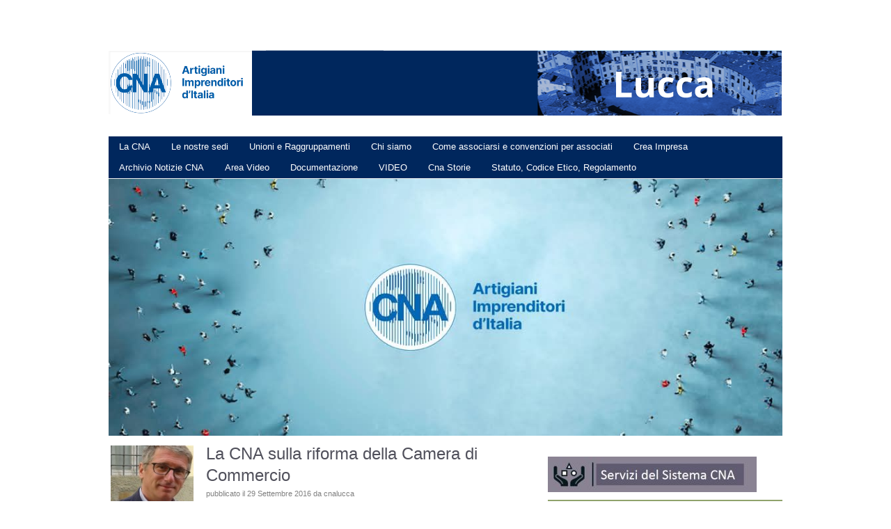

--- FILE ---
content_type: text/html; charset=UTF-8
request_url: https://www.cnalucca.it/la-cna-sulla-riforma-della-camera-di-commercio/
body_size: 12466
content:
<!DOCTYPE HTML><html lang="it-IT">

<head>
<meta charset="UTF-8" />
<link rel="profile" href="https://gmpg.org/xfn/11" />
<meta name='robots' content='max-image-preview:large' />

<!-- Title -->
<title>La CNA sulla riforma della Camera di Commercio | </title><link rel="canonical" href="https://www.cnalucca.it/la-cna-sulla-riforma-della-camera-di-commercio/" />
<script type="text/javascript">
window._wpemojiSettings = {"baseUrl":"https:\/\/s.w.org\/images\/core\/emoji\/14.0.0\/72x72\/","ext":".png","svgUrl":"https:\/\/s.w.org\/images\/core\/emoji\/14.0.0\/svg\/","svgExt":".svg","source":{"concatemoji":"https:\/\/www.cnalucca.it\/wp-includes\/js\/wp-emoji-release.min.js?ver=6.1.1"}};
/*! This file is auto-generated */
!function(e,a,t){var n,r,o,i=a.createElement("canvas"),p=i.getContext&&i.getContext("2d");function s(e,t){var a=String.fromCharCode,e=(p.clearRect(0,0,i.width,i.height),p.fillText(a.apply(this,e),0,0),i.toDataURL());return p.clearRect(0,0,i.width,i.height),p.fillText(a.apply(this,t),0,0),e===i.toDataURL()}function c(e){var t=a.createElement("script");t.src=e,t.defer=t.type="text/javascript",a.getElementsByTagName("head")[0].appendChild(t)}for(o=Array("flag","emoji"),t.supports={everything:!0,everythingExceptFlag:!0},r=0;r<o.length;r++)t.supports[o[r]]=function(e){if(p&&p.fillText)switch(p.textBaseline="top",p.font="600 32px Arial",e){case"flag":return s([127987,65039,8205,9895,65039],[127987,65039,8203,9895,65039])?!1:!s([55356,56826,55356,56819],[55356,56826,8203,55356,56819])&&!s([55356,57332,56128,56423,56128,56418,56128,56421,56128,56430,56128,56423,56128,56447],[55356,57332,8203,56128,56423,8203,56128,56418,8203,56128,56421,8203,56128,56430,8203,56128,56423,8203,56128,56447]);case"emoji":return!s([129777,127995,8205,129778,127999],[129777,127995,8203,129778,127999])}return!1}(o[r]),t.supports.everything=t.supports.everything&&t.supports[o[r]],"flag"!==o[r]&&(t.supports.everythingExceptFlag=t.supports.everythingExceptFlag&&t.supports[o[r]]);t.supports.everythingExceptFlag=t.supports.everythingExceptFlag&&!t.supports.flag,t.DOMReady=!1,t.readyCallback=function(){t.DOMReady=!0},t.supports.everything||(n=function(){t.readyCallback()},a.addEventListener?(a.addEventListener("DOMContentLoaded",n,!1),e.addEventListener("load",n,!1)):(e.attachEvent("onload",n),a.attachEvent("onreadystatechange",function(){"complete"===a.readyState&&t.readyCallback()})),(e=t.source||{}).concatemoji?c(e.concatemoji):e.wpemoji&&e.twemoji&&(c(e.twemoji),c(e.wpemoji)))}(window,document,window._wpemojiSettings);
</script>


<!-- Stylesheets -->
<style type="text/css">
img.wp-smiley,
img.emoji {
	display: inline !important;
	border: none !important;
	box-shadow: none !important;
	height: 1em !important;
	width: 1em !important;
	margin: 0 0.07em !important;
	vertical-align: -0.1em !important;
	background: none !important;
	padding: 0 !important;
}
</style>
	<link rel='stylesheet' id='headway-general-css' href='https://www.cnalucca.it/wp-content/uploads/headway/cache/general-59db300.css?ver=6.1.1' type='text/css' media='all' />
<link rel='stylesheet' id='headway-layout-index-css' href='https://www.cnalucca.it/wp-content/uploads/headway/cache/layout-index-3d3094c.css?ver=6.1.1' type='text/css' media='all' />
<link rel='stylesheet' id='headway-responsive-grid-css' href='https://www.cnalucca.it/wp-content/uploads/headway/cache/responsive-grid-39b007c.css?ver=6.1.1' type='text/css' media='all' />
<link rel='stylesheet' id='wp-block-library-css' href='https://www.cnalucca.it/wp-includes/css/dist/block-library/style.min.css?ver=6.1.1' type='text/css' media='all' />
<link rel='stylesheet' id='classic-theme-styles-css' href='https://www.cnalucca.it/wp-includes/css/classic-themes.min.css?ver=1' type='text/css' media='all' />
<style id='global-styles-inline-css' type='text/css'>
body{--wp--preset--color--black: #000000;--wp--preset--color--cyan-bluish-gray: #abb8c3;--wp--preset--color--white: #ffffff;--wp--preset--color--pale-pink: #f78da7;--wp--preset--color--vivid-red: #cf2e2e;--wp--preset--color--luminous-vivid-orange: #ff6900;--wp--preset--color--luminous-vivid-amber: #fcb900;--wp--preset--color--light-green-cyan: #7bdcb5;--wp--preset--color--vivid-green-cyan: #00d084;--wp--preset--color--pale-cyan-blue: #8ed1fc;--wp--preset--color--vivid-cyan-blue: #0693e3;--wp--preset--color--vivid-purple: #9b51e0;--wp--preset--gradient--vivid-cyan-blue-to-vivid-purple: linear-gradient(135deg,rgba(6,147,227,1) 0%,rgb(155,81,224) 100%);--wp--preset--gradient--light-green-cyan-to-vivid-green-cyan: linear-gradient(135deg,rgb(122,220,180) 0%,rgb(0,208,130) 100%);--wp--preset--gradient--luminous-vivid-amber-to-luminous-vivid-orange: linear-gradient(135deg,rgba(252,185,0,1) 0%,rgba(255,105,0,1) 100%);--wp--preset--gradient--luminous-vivid-orange-to-vivid-red: linear-gradient(135deg,rgba(255,105,0,1) 0%,rgb(207,46,46) 100%);--wp--preset--gradient--very-light-gray-to-cyan-bluish-gray: linear-gradient(135deg,rgb(238,238,238) 0%,rgb(169,184,195) 100%);--wp--preset--gradient--cool-to-warm-spectrum: linear-gradient(135deg,rgb(74,234,220) 0%,rgb(151,120,209) 20%,rgb(207,42,186) 40%,rgb(238,44,130) 60%,rgb(251,105,98) 80%,rgb(254,248,76) 100%);--wp--preset--gradient--blush-light-purple: linear-gradient(135deg,rgb(255,206,236) 0%,rgb(152,150,240) 100%);--wp--preset--gradient--blush-bordeaux: linear-gradient(135deg,rgb(254,205,165) 0%,rgb(254,45,45) 50%,rgb(107,0,62) 100%);--wp--preset--gradient--luminous-dusk: linear-gradient(135deg,rgb(255,203,112) 0%,rgb(199,81,192) 50%,rgb(65,88,208) 100%);--wp--preset--gradient--pale-ocean: linear-gradient(135deg,rgb(255,245,203) 0%,rgb(182,227,212) 50%,rgb(51,167,181) 100%);--wp--preset--gradient--electric-grass: linear-gradient(135deg,rgb(202,248,128) 0%,rgb(113,206,126) 100%);--wp--preset--gradient--midnight: linear-gradient(135deg,rgb(2,3,129) 0%,rgb(40,116,252) 100%);--wp--preset--duotone--dark-grayscale: url('#wp-duotone-dark-grayscale');--wp--preset--duotone--grayscale: url('#wp-duotone-grayscale');--wp--preset--duotone--purple-yellow: url('#wp-duotone-purple-yellow');--wp--preset--duotone--blue-red: url('#wp-duotone-blue-red');--wp--preset--duotone--midnight: url('#wp-duotone-midnight');--wp--preset--duotone--magenta-yellow: url('#wp-duotone-magenta-yellow');--wp--preset--duotone--purple-green: url('#wp-duotone-purple-green');--wp--preset--duotone--blue-orange: url('#wp-duotone-blue-orange');--wp--preset--font-size--small: 13px;--wp--preset--font-size--medium: 20px;--wp--preset--font-size--large: 36px;--wp--preset--font-size--x-large: 42px;--wp--preset--spacing--20: 0.44rem;--wp--preset--spacing--30: 0.67rem;--wp--preset--spacing--40: 1rem;--wp--preset--spacing--50: 1.5rem;--wp--preset--spacing--60: 2.25rem;--wp--preset--spacing--70: 3.38rem;--wp--preset--spacing--80: 5.06rem;}:where(.is-layout-flex){gap: 0.5em;}body .is-layout-flow > .alignleft{float: left;margin-inline-start: 0;margin-inline-end: 2em;}body .is-layout-flow > .alignright{float: right;margin-inline-start: 2em;margin-inline-end: 0;}body .is-layout-flow > .aligncenter{margin-left: auto !important;margin-right: auto !important;}body .is-layout-constrained > .alignleft{float: left;margin-inline-start: 0;margin-inline-end: 2em;}body .is-layout-constrained > .alignright{float: right;margin-inline-start: 2em;margin-inline-end: 0;}body .is-layout-constrained > .aligncenter{margin-left: auto !important;margin-right: auto !important;}body .is-layout-constrained > :where(:not(.alignleft):not(.alignright):not(.alignfull)){max-width: var(--wp--style--global--content-size);margin-left: auto !important;margin-right: auto !important;}body .is-layout-constrained > .alignwide{max-width: var(--wp--style--global--wide-size);}body .is-layout-flex{display: flex;}body .is-layout-flex{flex-wrap: wrap;align-items: center;}body .is-layout-flex > *{margin: 0;}:where(.wp-block-columns.is-layout-flex){gap: 2em;}.has-black-color{color: var(--wp--preset--color--black) !important;}.has-cyan-bluish-gray-color{color: var(--wp--preset--color--cyan-bluish-gray) !important;}.has-white-color{color: var(--wp--preset--color--white) !important;}.has-pale-pink-color{color: var(--wp--preset--color--pale-pink) !important;}.has-vivid-red-color{color: var(--wp--preset--color--vivid-red) !important;}.has-luminous-vivid-orange-color{color: var(--wp--preset--color--luminous-vivid-orange) !important;}.has-luminous-vivid-amber-color{color: var(--wp--preset--color--luminous-vivid-amber) !important;}.has-light-green-cyan-color{color: var(--wp--preset--color--light-green-cyan) !important;}.has-vivid-green-cyan-color{color: var(--wp--preset--color--vivid-green-cyan) !important;}.has-pale-cyan-blue-color{color: var(--wp--preset--color--pale-cyan-blue) !important;}.has-vivid-cyan-blue-color{color: var(--wp--preset--color--vivid-cyan-blue) !important;}.has-vivid-purple-color{color: var(--wp--preset--color--vivid-purple) !important;}.has-black-background-color{background-color: var(--wp--preset--color--black) !important;}.has-cyan-bluish-gray-background-color{background-color: var(--wp--preset--color--cyan-bluish-gray) !important;}.has-white-background-color{background-color: var(--wp--preset--color--white) !important;}.has-pale-pink-background-color{background-color: var(--wp--preset--color--pale-pink) !important;}.has-vivid-red-background-color{background-color: var(--wp--preset--color--vivid-red) !important;}.has-luminous-vivid-orange-background-color{background-color: var(--wp--preset--color--luminous-vivid-orange) !important;}.has-luminous-vivid-amber-background-color{background-color: var(--wp--preset--color--luminous-vivid-amber) !important;}.has-light-green-cyan-background-color{background-color: var(--wp--preset--color--light-green-cyan) !important;}.has-vivid-green-cyan-background-color{background-color: var(--wp--preset--color--vivid-green-cyan) !important;}.has-pale-cyan-blue-background-color{background-color: var(--wp--preset--color--pale-cyan-blue) !important;}.has-vivid-cyan-blue-background-color{background-color: var(--wp--preset--color--vivid-cyan-blue) !important;}.has-vivid-purple-background-color{background-color: var(--wp--preset--color--vivid-purple) !important;}.has-black-border-color{border-color: var(--wp--preset--color--black) !important;}.has-cyan-bluish-gray-border-color{border-color: var(--wp--preset--color--cyan-bluish-gray) !important;}.has-white-border-color{border-color: var(--wp--preset--color--white) !important;}.has-pale-pink-border-color{border-color: var(--wp--preset--color--pale-pink) !important;}.has-vivid-red-border-color{border-color: var(--wp--preset--color--vivid-red) !important;}.has-luminous-vivid-orange-border-color{border-color: var(--wp--preset--color--luminous-vivid-orange) !important;}.has-luminous-vivid-amber-border-color{border-color: var(--wp--preset--color--luminous-vivid-amber) !important;}.has-light-green-cyan-border-color{border-color: var(--wp--preset--color--light-green-cyan) !important;}.has-vivid-green-cyan-border-color{border-color: var(--wp--preset--color--vivid-green-cyan) !important;}.has-pale-cyan-blue-border-color{border-color: var(--wp--preset--color--pale-cyan-blue) !important;}.has-vivid-cyan-blue-border-color{border-color: var(--wp--preset--color--vivid-cyan-blue) !important;}.has-vivid-purple-border-color{border-color: var(--wp--preset--color--vivid-purple) !important;}.has-vivid-cyan-blue-to-vivid-purple-gradient-background{background: var(--wp--preset--gradient--vivid-cyan-blue-to-vivid-purple) !important;}.has-light-green-cyan-to-vivid-green-cyan-gradient-background{background: var(--wp--preset--gradient--light-green-cyan-to-vivid-green-cyan) !important;}.has-luminous-vivid-amber-to-luminous-vivid-orange-gradient-background{background: var(--wp--preset--gradient--luminous-vivid-amber-to-luminous-vivid-orange) !important;}.has-luminous-vivid-orange-to-vivid-red-gradient-background{background: var(--wp--preset--gradient--luminous-vivid-orange-to-vivid-red) !important;}.has-very-light-gray-to-cyan-bluish-gray-gradient-background{background: var(--wp--preset--gradient--very-light-gray-to-cyan-bluish-gray) !important;}.has-cool-to-warm-spectrum-gradient-background{background: var(--wp--preset--gradient--cool-to-warm-spectrum) !important;}.has-blush-light-purple-gradient-background{background: var(--wp--preset--gradient--blush-light-purple) !important;}.has-blush-bordeaux-gradient-background{background: var(--wp--preset--gradient--blush-bordeaux) !important;}.has-luminous-dusk-gradient-background{background: var(--wp--preset--gradient--luminous-dusk) !important;}.has-pale-ocean-gradient-background{background: var(--wp--preset--gradient--pale-ocean) !important;}.has-electric-grass-gradient-background{background: var(--wp--preset--gradient--electric-grass) !important;}.has-midnight-gradient-background{background: var(--wp--preset--gradient--midnight) !important;}.has-small-font-size{font-size: var(--wp--preset--font-size--small) !important;}.has-medium-font-size{font-size: var(--wp--preset--font-size--medium) !important;}.has-large-font-size{font-size: var(--wp--preset--font-size--large) !important;}.has-x-large-font-size{font-size: var(--wp--preset--font-size--x-large) !important;}
.wp-block-navigation a:where(:not(.wp-element-button)){color: inherit;}
:where(.wp-block-columns.is-layout-flex){gap: 2em;}
.wp-block-pullquote{font-size: 1.5em;line-height: 1.6;}
</style>
<link rel='stylesheet' id='ivory-search-styles-css' href='https://www.cnalucca.it/wp-content/plugins/add-search-to-menu/public/css/ivory-search.css?ver=4.1.4' type='text/css' media='all' />
<link rel='stylesheet' id='dashicons-css' href='https://www.cnalucca.it/wp-includes/css/dashicons.min.css?ver=6.1.1' type='text/css' media='all' />
<link rel='stylesheet' id='thickbox-css' href='https://www.cnalucca.it/wp-includes/js/thickbox/thickbox.css?ver=6.1.1' type='text/css' media='all' />
<link rel='stylesheet' id='wpdm-front-css' href='https://www.cnalucca.it/wp-content/plugins/download-manager/css/front.css?ver=6.1.1' type='text/css' media='all' />
<link rel='stylesheet' id='responsive-video-css' href='https://www.cnalucca.it/wp-content/plugins/responsive-video/css/responsive-videos.css?ver=27082012' type='text/css' media='all' />
<link rel='stylesheet' id='thickbox.css-css' href='https://www.cnalucca.it/wp-includes/js/thickbox/thickbox.css?ver=1.0' type='text/css' media='all' />
<link rel='stylesheet' id='acx-widget-si-style-css' href='https://www.cnalucca.it/wp-content/plugins/acurax-social-media-widget/style.css?ver=6.1.1' type='text/css' media='all' />


<!-- Scripts -->
<script type='text/javascript' src='https://www.cnalucca.it/wp-includes/js/jquery/jquery.min.js?ver=3.6.1' id='jquery-core-js'></script>
<script type='text/javascript' src='https://www.cnalucca.it/wp-includes/js/jquery/jquery-migrate.min.js?ver=3.3.2' id='jquery-migrate-js'></script>
<script type='text/javascript' src='https://www.cnalucca.it/wp-content/themes/headway/library/media/js/jquery.hoverintent.js?ver=6.1.1' id='jquery-hoverintent-js'></script>
<script type='text/javascript' src='https://www.cnalucca.it/wp-content/themes/headway/library/blocks/navigation/js/jquery.superfish.js?ver=6.1.1' id='headway-superfish-js'></script>
<script type='text/javascript' src='https://www.cnalucca.it/wp-content/themes/headway/library/blocks/navigation/js/jquery.tinynav.js?ver=6.1.1' id='headway-tinynav-js'></script>
<script type='text/javascript' src='https://www.cnalucca.it/wp-content/uploads/headway/cache/block-dynamic-js-layout-index-f7c353e.js?ver=6.1.1' id='block-dynamic-js-layout-index-js'></script>
<script type='text/javascript' src='https://www.cnalucca.it/wp-content/themes/headway/library/media/js/jquery.fitvids.js?ver=6.1.1' id='fitvids-js'></script>
<script type='text/javascript' src='https://www.cnalucca.it/wp-content/uploads/headway/cache/responsive-grid-js-e6e6939.js?ver=6.1.1' id='headway-responsive-grid-js-js'></script>

<!--[if lt IE 9]>
<script src="https://www.cnalucca.it/wp-content/themes/headway/library/media/js/html5shiv.js"></script>
<![endif]-->

<!--[if lt IE 8]>
<script src="https://www.cnalucca.it/wp-content/themes/headway/library/media/js/ie8.js"></script>
<![endif]-->

<script>
  (function(i,s,o,g,r,a,m){i['GoogleAnalyticsObject']=r;i[r]=i[r]||function(){
  (i[r].q=i[r].q||[]).push(arguments)},i[r].l=1*new Date();a=s.createElement(o),
  m=s.getElementsByTagName(o)[0];a.async=1;a.src=g;m.parentNode.insertBefore(a,m)
  })(window,document,'script','https://www.google-analytics.com/analytics.js','ga');

  ga('create', 'UA-23397393-19', 'auto');
  ga('send', 'pageview');

</script>

<!-- Extras -->
<link rel="alternate" type="application/rss+xml" href="https://www.cnalucca.it/feed/" title="" />
<link rel="pingback" href="https://www.cnalucca.it/xmlrpc.php" />
	<meta name="viewport" content="width=device-width, minimum-scale=1.0, maximum-scale=1.0" />
<link rel="alternate" type="application/rss+xml" title=" &raquo; Feed" href="https://www.cnalucca.it/feed/" />
<link rel="alternate" type="application/rss+xml" title=" &raquo; Feed dei commenti" href="https://www.cnalucca.it/comments/feed/" />
<link rel="alternate" type="application/rss+xml" title=" &raquo; La CNA sulla riforma della Camera di Commercio Feed dei commenti" href="https://www.cnalucca.it/la-cna-sulla-riforma-della-camera-di-commercio/feed/" />
<link rel="https://api.w.org/" href="https://www.cnalucca.it/wp-json/" /><link rel="alternate" type="application/json" href="https://www.cnalucca.it/wp-json/wp/v2/posts/2177" /><link rel="EditURI" type="application/rsd+xml" title="RSD" href="https://www.cnalucca.it/xmlrpc.php?rsd" />
<link rel="wlwmanifest" type="application/wlwmanifest+xml" href="https://www.cnalucca.it/wp-includes/wlwmanifest.xml" />
<meta name="generator" content="WordPress 6.1.1" />
<link rel='shortlink' href='https://www.cnalucca.it/?p=2177' />
<link rel="alternate" type="application/json+oembed" href="https://www.cnalucca.it/wp-json/oembed/1.0/embed?url=https%3A%2F%2Fwww.cnalucca.it%2Fla-cna-sulla-riforma-della-camera-di-commercio%2F" />
<link rel="alternate" type="text/xml+oembed" href="https://www.cnalucca.it/wp-json/oembed/1.0/embed?url=https%3A%2F%2Fwww.cnalucca.it%2Fla-cna-sulla-riforma-della-camera-di-commercio%2F&#038;format=xml" />



<!-- Starting Styles For Social Media Icon From Acurax International www.acurax.com -->
<style type='text/css'>
#acx_social_widget img 
{
width: 32px; 
}
#acx_social_widget 
{
min-width:0px; 
position: static; 
}
</style>
<!-- Ending Styles For Social Media Icon From Acurax International www.acurax.com -->



    <script language="JavaScript">
    <!--
      jQuery(function(){
          
          jQuery('.wpdm-popup').click(function(){
              tb_show(jQuery(this).html(),this.href+'&modal=1&width=600&height=400');
              return false;
          });
          
          jQuery('.haspass').click(function(){
              var url = jQuery(this).attr('href');
              var id = jQuery(this).attr('rel');
              var password = jQuery('#pass_'+id).val();
              jQuery.post('https://www.cnalucca.it/',{download:id,password:password},function(res){
                  
                  if(res=='error') {
                    
                      jQuery('#wpdm_file_'+id+' .perror').html('Wrong Password');
                      setTimeout("jQuery('#wpdm_file_"+id+" .perror').html('');",3000);
                      return false;
                  } else {
                      location.href = 'https://www.cnalucca.it/?wpdmact=process&did='+res;
                  }
                  //if(res.url!='undefined') location.href=res.url;
                                           
              });
               
              return false;
          });
      })
    //-->
    </script>
      <script>
    var xx_cal_xx = '&';
  </script>
  
</head><!-- End <head> -->

<body data-rsssl=1 class="post-template-default single single-post postid-2177 single-format-standard custom safari webkit responsive-grid-enabled responsive-grid-active layout-single-post-2177 layout-using-index">


<div id="whitewrap">


<div id="wrapper-2" class="wrapper wrapper-fluid responsive-grid grid-fluid-24-25-16 wrapper-last">

<div class="grid-container clearfix">
<section class="row row-1">
<section class="column column-1 grid-left-0 grid-width-24">
<header id="block-1" class="block block-type-header block-fixed-height"><div class="block-content"><a href="https://www.cnalucca.it" class="banner-image"><img src="https://www.cnalucca.it/wp-content/uploads/2024/02/testata4.png" alt="" /></a></div><!-- .block-content -->
</header><!-- #block-1 -->
</section><!-- .column --></section><!-- .row -->

<section class="row row-2">
<section class="column column-1 grid-left-0 grid-width-24">
<nav id="block-2" class="block block-type-navigation block-fluid-height"><div class="block-content"><div class="nav-horizontal nav-align-left"><ul id="menu-menu-2" class="menu"><li class="menu-item menu-item-type-post_type menu-item-object-page menu-item-has-children menu-item-24"><a href="https://www.cnalucca.it/la-cna/">La CNA</a>
<ul class="sub-menu">
	<li class="menu-item menu-item-type-post_type menu-item-object-page menu-item-37"><a href="https://www.cnalucca.it/la-cna/la-storia/">La Storia</a></li>
	<li class="menu-item menu-item-type-post_type menu-item-object-page menu-item-82"><a href="https://www.cnalucca.it/la-cna/statuto-codice-etico-regolamento/">Statuto, Codice Etico, Regolamento</a></li>
	<li class="menu-item menu-item-type-post_type menu-item-object-page menu-item-89"><a href="https://www.cnalucca.it/la-cna/sistema-cna/">Sistema CNA</a></li>
</ul>
</li>
<li class="menu-item menu-item-type-post_type menu-item-object-page menu-item-92"><a href="https://www.cnalucca.it/la-cna/sedi-cna/">Le nostre sedi</a></li>
<li class="menu-item menu-item-type-post_type menu-item-object-page menu-item-85"><a href="https://www.cnalucca.it/unioni-e-raggruppamenti/">Unioni e Raggruppamenti</a></li>
<li class="menu-item menu-item-type-post_type menu-item-object-page menu-item-12112"><a href="https://www.cnalucca.it/la-dirigenza/">Chi siamo</a></li>
<li class="menu-item menu-item-type-post_type menu-item-object-page menu-item-22"><a href="https://www.cnalucca.it/come-associarsi/">Come associarsi e convenzioni per associati</a></li>
<li class="menu-item menu-item-type-post_type menu-item-object-page menu-item-25"><a href="https://www.cnalucca.it/crea-impresa/">Crea Impresa</a></li>
<li class="menu-item menu-item-type-post_type menu-item-object-page menu-item-116"><a href="https://www.cnalucca.it/notizie-cna/">Archivio Notizie CNA</a></li>
<li class="menu-item menu-item-type-post_type menu-item-object-page menu-item-215"><a href="https://www.cnalucca.it/video/">Area Video</a></li>
<li class="menu-item menu-item-type-post_type menu-item-object-page menu-item-1841"><a href="https://www.cnalucca.it/documentazione-e-modulistica/">Documentazione</a></li>
<li class="menu-item menu-item-type-post_type menu-item-object-page menu-item-8296"><a href="https://www.cnalucca.it/video/">VIDEO</a></li>
<li class="menu-item menu-item-type-taxonomy menu-item-object-category menu-item-5933"><a href="https://www.cnalucca.it/category/cna-storie/">Cna Storie</a></li>
<li class="menu-item menu-item-type-post_type menu-item-object-page menu-item-12033"><a href="https://www.cnalucca.it/la-cna/statuto-codice-etico-regolamento/">Statuto, Codice Etico, Regolamento</a></li>
</ul></div><!-- .nav-horizontal nav-align-left --></div><!-- .block-content -->
</nav><!-- #block-2 -->
</section><!-- .column --></section><!-- .row -->

<section class="row row-3">
<section class="column column-1 grid-left-0 grid-width-24">
<aside id="block-176" class="block block-type-widget-area block-fluid-height"><div class="block-content"><ul class="widget-area"><li id="custom_html-2" class="widget_text widget widget_custom_html">
<div class="textwidget custom-html-widget"><a href="https://www.cnalucca.it/immagine-38/" rel="attachment wp-att-6742"><img class="aligncenter size-large wp-image-6742" src="https://www.cnalucca.it/wp-content/uploads/2025/11/584488668_1704272600862048_9024966484309433435_n.jpg" alt="" width="1024" height="369" /></a></div></li><!-- .widget -->
</ul></div><!-- .block-content -->
</aside><!-- #block-176 -->
</section><!-- .column --></section><!-- .row -->

<section class="row row-4">
<section class="column column-1 grid-left-0 grid-width-14">
<div id="block-3" class="block block-type-content block-fluid-height"><div class="block-content"><div class="loop"><div id="post-2177" class="post-2177 post type-post status-publish format-standard has-post-thumbnail hentry category-comunicati-stampa category-news author-cnalucca">
			<a href="https://www.cnalucca.it/la-cna-sulla-riforma-della-camera-di-commercio/" class="post-thumbnail post-thumbnail-left">
				<img src="https://www.cnalucca.it/wp-content/uploads/2016/05/Giannecchini-Andrea-125x125.jpg" alt="La CNA sulla riforma della Camera di Commercio" width="125" height="125" />
			</a>
		<h1 class="entry-title">La CNA sulla riforma della Camera di Commercio</h1><div class="entry-meta entry-meta-above">pubblicato il <span class="entry-date published" title="2016-09-29T17:04:31+02:00">29 Settembre 2016</span> da <a class="author-link fn nickname url" href="https://www.cnalucca.it/author/cnalucca/" title="Guarda tutti gli articoli di cnalucca">cnalucca</a></div><!-- .entry-meta --><div class="entry-content"><p>&nbsp;</p>
<p>La Cna di Lucca interviene su un cambiamento in atto che avrà un grande impatto sul territorio e che, nonostante la sua portata storica, paradossalmente non sembra suscitare il giusto grado di attenzione. Per questo chiede al mondo delle imprese e alla politica l’apertura di un dibattito e di una riflessione seria sulla gestione del futuro della Camera di Commercio di Lucca. A fine agosto scorso, infatti, è passato il decreto legge che prevede il riordino delle Camere di Commercio e ne ridefinisce le funzioni stabilendo tempistiche certe sulla sua definitiva attuazione.</p>
<p><span id="more-2177"></span></p>
<p>Con questa legge si prevede che le Camere di Commercio passino da 105 a 60 sul territorio nazionale, viene ridotto il diritto annuale del 50% entro il 2017, va verso una riduzione i membri dei consigli (insieme ad una  riorganizzazione delle società) e verso la ridefinizione dei servizi che le Camere dovranno erogare sul territorio.</p>
<p>Una riforma che sembra apparentemente andare nella direzione di una riduzione degli sprechi e quindi degli oneri da parte delle imprese, ma che, in realtà, secondo il presidente CNA Andrea Giannecchini, se da una parte centra solo alcuni degli obiettivi che si era prefissata, dall’altro avrà effetti negativi indiretti sull’economia del nostro territorio, gravando soprattutto sul mondo piccole e medie imprese artigiane, commerciali e di servizi.</p>
<p>“A seguito del taglio del diritto camerale – dice Giannecchini – che porta vantaggio in maniera consistente solo alle grandi imprese, il bilancio delle Camere viene drasticamente ridotto, incidendo in modo pesantissimo sugli interventi di animazione e sostegno all’economia che la CCIAA ha sempre portato avanti sul nostro territorio. Con la conferma della riduzione e l’impossibilità di intervenire sulla correzione del 20% a discrezione delle Camere, il piano di promozione del 2017 si ridurrà dell’80% rispetto al 2013! Lascio ai lettori l’idea dell’impatto negativo che questa eventualità causerà all’economia diffusa di tutti i settori economici, introducendo elementi di ulteriore debilitazione in questo momento difficile. Ed a pagarne le conseguenze saranno soprattutto le piccole e medie imprese artigianali, commerciali e dei servizi che non beneficeranno più delle attività e delle iniziative volte a stimolare l’economia di micro scala, perdendo quindi uno stimolo di vitale importanza. Oltre a ciò, con la ridefinizione di nuovi servizi e la necessità di recuperare finanziamenti dell’esterno, finirà che le Camere entreranno in concorrenza con quanto viene già offerto alle imprese da parte delle associazioni di categoria”.</p>
<p>A nulla sono valse le richieste della Unioncamere e di altri enti di arrivare gradualmente a questa situazione e, nella legge, non sono previste le forme di flessibilità che invece erano state portate avanti nel primo periodo di discussione. Anche le ultime richieste di modifica &#8211; se accettate &#8211; non cambieranno purtroppo la sostanza della riforma.</p>
<p>“Prendiamo atto che per noi si tratta di un vero e proprio attacco frontale alle forme di rappresentanza delle piccole e medie imprese – conferma Giannecchini – ma vista l’ineludibilità degli eventi, abbiamo il dovere di gestire la situazione e trasformarla in un’opportunità facendoci protagonisti e promotori di un grande cambiamento”.</p>
<p><strong>“Diventa fondamentale la problematica delle aggregazioni territoriali, dove è indispensabile il superamento delle 75 mila imprese iscritte. Come CNA pensiamo di dovere partire da una logica di scelta di territori omogenei all&#8217;interno di un sistema economico. In questa prospettiva riteniamo la creazione di una Camera Commercio che copra le province di Lucca, Pisa e Massa Carrara, la scelta più idonea per lo sviluppo del nostro territorio e delle imprese”.</strong></p>
<p>Una Camera che, per numero di imprese e di cittadini, sarebbe seconda solo a Firenze e che avrebbe al suo interno caratteristiche in grado di renderla un player di eccezione anche livello internazionale: aeroporto, università e centri ricerca, società di servizi avanzate, porti commerciali e turistici e distretti e filiere leader al mondo come cartario, lapideo, tecnologie informatiche e nautico. Con una grande peso politico ed economico ed in grado di giocare un ruolo da protagonista non solo nel contesto toscano ma anche in quello italiano ed europeo.</p>
<p>Il presidente Cna propone quindi di creare un fronte comune fra tutti i soggetti interessati non solo nella nostra provincia volto alla creazione di una Camera di Commercio unica.</p>
<p>“E’ una decisione di grande responsabilità quella che ci accingiamo a prendere; per questo dobbiamo superare i personalismi e pensare all’interesse del nostro territorio e della nostra storia. Ma è un percorso da costruire e i tempi sono strettissimi. Vedo la mia associazione protagonista – dice ancora il presidente dell’associazione degli artigiani – ma c’è altresì bisogno di una convergenza di decisioni e di interessi comuni che vadano nella stessa direzione. Una Camera costiera Toscana Nord con requisiti unici sulla scia del concetto ormai riconosciuto che in un mondo globalizzato non sono più gli Stati a competere, ma singoli territori strategicamente ben posizionati. Auspichiamo quindi l’apertura immediata di un confronto serio e di alto respiro che veda il contributo di tutti gli stakeholders su questo importante tema”.</p>
</div><!-- .entry-content --><div class="entry-utility entry-utility-below entry-meta"><a href="https://www.cnalucca.it/category/comunicati-stampa/" rel="category tag">Comunicati Stampa</a>, <a href="https://www.cnalucca.it/category/news/" rel="category tag">News</a></div><!-- .entry-utility --></div><!-- #post-2177 --><div id="nav-below" class="loop-navigation single-post-navigation loop-utility loop-utility-below"><div class="nav-previous"><a href="https://www.cnalucca.it/studi-di-settore-non-piu-studi-di-settore-tutti-i-particolari-del-nuovo-strumento-di-compliance/" rel="prev"><span class="meta-nav">&larr;</span> Studi di settore non piu&#8217; studi di settore &#8211; tutti i particolari del nuovo strumento di &#8220;compliance&#8221;</a></div><div class="nav-next"><a href="https://www.cnalucca.it/fondartigianato-formazione-a-sostegno-di-investimenti-aziendali/" rel="next">Fondartigianato: formazione a sostegno di investimenti aziendali <span class="meta-nav">&rarr;</span></a></div></div><!-- #nav-below --><div id="comments"><p class="comments-closed">Ci dispiace, i commenti sono chiusi per questo articolo.</p></div><!-- #comments --></div></div><!-- .block-content -->
</div><!-- #block-3 -->
</section><!-- .column --><section class="column column-2 grid-left-1 grid-width-9">
<aside id="block-4" class="block block-type-widget-area block-fluid-height"><div class="block-content"><ul class="widget-area"><li id="widget_sp_image-10" class="widget widget_sp_image">
<a href="https://www.cnalucca.it/la-cna/sistema-cna/" target="_self" class="widget_sp_image-image-link" title=""><img width="300" height="51" alt="" class="attachment-medium" style="max-width: 100%;" src="https://www.cnalucca.it/wp-content/uploads/2018/02/Servizi-Sistema-CNA-300x51.jpg" /></a></li><!-- .widget -->
<li id="widget_sp_image-12" class="widget widget_sp_image">
<a href="https://www.cnalucca.it/?page_id=490" target="_blank" class="widget_sp_image-image-link" title=""><img width="353" height="60" alt="" class="attachment-full" style="max-width: 100%;" src="https://www.cnalucca.it/wp-content/uploads/2014/02/contattaci.png" /></a></li><!-- .widget -->
<li id="acx-social-icons-widget-2" class="widget acx-social-icons-desc">
<span class="widget-title">Segui CNA Lucca sui Social Network</span>
<style>
.widget-acx-social-icons-widget-2-widget img 
{
width:40px; 
 } 
</style><div id='acurax_si_widget_simple' class='acx_smw_float_fix widget-acx-social-icons-widget-2-widget' style='text-align:center;'><a href='https://www.facebook.com/cna.lucca?viewer_id=0' target='_blank' title='Visit Us On Facebook'><img src=https://www.cnalucca.it/wp-content/plugins/acurax-social-media-widget/images/themes/1/facebook.png style='border:0px;' alt='Visit Us On Facebook' /></a><a href='https://www.youtube.com/channel/UCFGqtXEUqvSmCf-uG9HFfNQ/videos' target='_blank' title='Visit Us On Youtube'><img src=https://www.cnalucca.it/wp-content/plugins/acurax-social-media-widget/images/themes/1/youtube.png style='border:0px;' alt='Visit Us On Youtube' /></a></div></li><!-- .widget -->
<li id="is_widget-2" class="widget widget_is_widget">
<span class="widget-title">Cerca nel sito</span>

		<form method="get" id="searchform" action="https://www.cnalucca.it/">
			<label for="s" class="assistive-text">Cerca</label>
			<input type="text" class="field" name="s" id="s" value="Type to search, then press enter" onclick="if(this.value=='Type to search, then press enter')this.value='';" onblur="if(this.value=='')this.value='Type to search, then press enter';" />
			<input type="submit" class="submit" name="submit" id="searchsubmit" value="Cerca" />
		<input type="hidden" name="id" value="5128" /></form>
	</li><!-- .widget -->
<li id="block-70" class="widget widget_block widget_media_image">

<figure class="wp-block-image size-large"><img decoding="async" src="https://www.cnalucca.it/wp-content/uploads/2026/01/Cna.jpg" alt=""/></figure>
</li><!-- .widget -->
<li id="block-68" class="widget widget_block widget_media_image">

<figure class="wp-block-image size-full"><a href="https://premiocambiamenti.it/"><img decoding="async" loading="lazy" width="942" height="637" src="https://www.cnalucca.it/wp-content/uploads/2025/11/nuove-rotte.jpg" alt="" class="wp-image-12276" srcset="https://www.cnalucca.it/wp-content/uploads/2025/11/nuove-rotte.jpg 942w, https://www.cnalucca.it/wp-content/uploads/2025/11/nuove-rotte-300x203.jpg 300w, https://www.cnalucca.it/wp-content/uploads/2025/11/nuove-rotte-768x519.jpg 768w" sizes="(max-width: 942px) 100vw, 942px" /></a></figure>
</li><!-- .widget -->
<li id="block-64" class="widget widget_block">

<figure class="wp-block-embed is-type-video is-provider-youtube wp-block-embed-youtube wp-embed-aspect-16-9 wp-has-aspect-ratio"><div class="wp-block-embed__wrapper">
<iframe loading="lazy" title="Alfabeto Artigiano 2025 - inaugurazione" width="500" height="281" src="https://www.youtube.com/embed/ag6aWOljBhY?feature=oembed&wmode=transparent" frameborder="0" allow="accelerometer; autoplay; clipboard-write; encrypted-media; gyroscope; picture-in-picture; web-share" referrerpolicy="strict-origin-when-cross-origin" allowfullscreen></iframe>
</div></figure>
</li><!-- .widget -->
<li id="block-61" class="widget widget_block">

<figure class="wp-block-embed is-type-video is-provider-youtube wp-block-embed-youtube wp-embed-aspect-16-9 wp-has-aspect-ratio"><div class="wp-block-embed__wrapper">
<iframe loading="lazy" title="Alfabeto Artigiano 2025" width="500" height="281" src="https://www.youtube.com/embed/ubp1YN6w88M?feature=oembed&wmode=transparent" frameborder="0" allow="accelerometer; autoplay; clipboard-write; encrypted-media; gyroscope; picture-in-picture; web-share" referrerpolicy="strict-origin-when-cross-origin" allowfullscreen></iframe>
</div></figure>
</li><!-- .widget -->
<li id="block-51" class="widget widget_block">

<figure class="wp-block-embed is-type-video is-provider-youtube wp-block-embed-youtube wp-embed-aspect-16-9 wp-has-aspect-ratio"><div class="wp-block-embed__wrapper">
<iframe loading="lazy" title="Fondamentale spot 90 mp4 hd 25 stereo rec709" width="500" height="281" src="https://www.youtube.com/embed/bJdl9iWolaI?feature=oembed&wmode=transparent" frameborder="0" allow="accelerometer; autoplay; clipboard-write; encrypted-media; gyroscope; picture-in-picture; web-share" referrerpolicy="strict-origin-when-cross-origin" allowfullscreen></iframe>
</div></figure>
</li><!-- .widget -->
</ul></div><!-- .block-content -->
</aside><!-- #block-4 -->
<aside id="block-11" class="block block-type-widget-area block-fluid-height"><div class="block-content"><ul class="widget-area"><li id="media_video-19" class="widget widget_media_video">
<div style="width:100%;" class="wp-video"><!--[if lt IE 9]><script>document.createElement('video');</script><![endif]-->
<video class="wp-video-shortcode" id="video-2177-1" preload="metadata" controls="controls"><source type="video/youtube" src="https://youtu.be/kFL3N_9pFS4?_=1" /><a href="https://youtu.be/kFL3N_9pFS4">https://youtu.be/kFL3N_9pFS4</a></video></div></li><!-- .widget -->
<li id="media_video-14" class="widget widget_media_video">
<div style="width:100%;" class="wp-video"><video class="wp-video-shortcode" id="video-2177-2" preload="metadata" controls="controls"><source type="video/youtube" src="https://youtu.be/T47ibF9Mzpw?_=2" /><a href="https://youtu.be/T47ibF9Mzpw">https://youtu.be/T47ibF9Mzpw</a></video></div></li><!-- .widget -->
</ul></div><!-- .block-content -->
</aside><!-- #block-11 -->
<aside id="block-15" class="block block-type-widget-area block-fluid-height"><div class="block-content"><ul class="widget-area"><li class="widget widget-no-widgets"><span class="widget-title">No widgets!</span><p>Add widgets to this sidebar in the <a href="https://www.cnalucca.it/wp-admin/widgets.php">Widgets panel</a> under Appearance in the WordPress Admin.</p></li></ul></div><!-- .block-content -->
</aside><!-- #block-15 -->
<aside id="block-13" class="block block-type-widget-area block-fluid-height"><div class="block-content"><ul class="widget-area"><li id="widget_sp_image-11" class="widget widget_sp_image">
<a href="http://www.cnainterpreta.com/servizi.asp" target="_blank" class="widget_sp_image-image-link" title=""><img width="353" height="102" alt="" class="attachment-full" style="max-width: 100%;" src="https://www.cnalucca.it/wp-content/uploads/2014/01/scadenz.png" /></a></li><!-- .widget -->
<li id="widget_sp_image-26" class="widget widget_sp_image">
<a href="https://www.cna.it/area-tematica/lavoro/" target="_self" class="widget_sp_image-image-link" title=""><img width="300" height="55" alt="" class="attachment-medium aligncenter" style="max-width: 100%;" src="https://www.cnalucca.it/wp-content/uploads/2018/02/Area-lavoro-ok-300x55.jpg" /></a></li><!-- .widget -->
<li id="widget_sp_image-27" class="widget widget_sp_image">
<a href="http://www2.cna.it/servizi/fiscale/" target="_self" class="widget_sp_image-image-link" title=""><img width="300" height="119" alt="" class="attachment-medium aligncenter" style="max-width: 100%;" src="https://www.cnalucca.it/wp-content/uploads/2018/02/Area-Fiscale-e-tributaria-300x119.jpg" /></a></li><!-- .widget -->
<li id="widget_sp_image-29" class="widget widget_sp_image">
<a href="https://www.cna.it/area-tematica/credito/page/44/" target="_self" class="widget_sp_image-image-link" title=""><img width="300" height="110" alt="" class="attachment-medium aligncenter" style="max-width: 100%;" src="https://www.cnalucca.it/wp-content/uploads/2018/03/Area-Credito-e-bandi-300x110.jpg" /></a></li><!-- .widget -->
<li id="widget_sp_image-28" class="widget widget_sp_image">
<a href="https://consorziocopernico.it/" target="_self" class="widget_sp_image-image-link" title=""><img width="300" height="101" alt="" class="attachment-medium aligncenter" style="max-width: 100%;" src="https://www.cnalucca.it/wp-content/uploads/2018/02/Area-Corsi-di-formazione-300x101.jpg" /></a></li><!-- .widget -->
<li id="widget_sp_image-34" class="widget widget_sp_image">
<a href="http://trasparenza.cnatoscana.it/CONTRIBUTI_PUBBLICI/CONTRIBUTI_PUBBLICI" target="_blank" class="widget_sp_image-image-link" title=""><img width="327" height="150" alt="" class="attachment-full aligncenter" style="max-width: 100%;" src="https://www.cnalucca.it/wp-content/uploads/2020/07/banner-1.png" /></a></li><!-- .widget -->
</ul></div><!-- .block-content -->
</aside><!-- #block-13 -->
<aside id="block-10" class="block block-type-widget-area block-fluid-height"><div class="block-content"><ul class="widget-area"><li id="widget_sp_image-25" class="widget widget_sp_image">
<a href="http://www.cna.it/perche-cna" target="_blank" class="widget_sp_image-image-link" title=""><img width="291" height="207" alt="" class="attachment-full aligncenter" style="max-width: 100%;" src="https://www.cnalucca.it/wp-content/uploads/2017/11/cosa_siamo_cosa_vogliamo.jpg" /></a></li><!-- .widget -->
<li id="widget_sp_image-24" class="widget widget_sp_image">
<a href="http://www.cnacittadinicard.it/" target="_self" class="widget_sp_image-image-link" title=""><img width="300" height="196" alt="" class="attachment-medium aligncenter" style="max-width: 100%;" src="https://www.cnalucca.it/wp-content/uploads/2017/06/cittadini-300x196.jpg" /></a></li><!-- .widget -->
<li id="widget_sp_image-18" class="widget widget_sp_image">
<a href="http://www.servizipiu.cna.it/" target="_blank" class="widget_sp_image-image-link" title=""><img width="352" height="150" alt="" class="attachment-full" style="max-width: 100%;" src="https://www.cnalucca.it/wp-content/uploads/2016/03/cnaspiu.png" /></a></li><!-- .widget -->
<li id="widget_sp_image-16" class="widget widget_sp_image">
<a href="http://www.sanarti.it/" target="_blank" class="widget_sp_image-image-link" title=""><img width="352" height="132" alt="" class="attachment-full" style="max-width: 100%;" src="https://www.cnalucca.it/wp-content/uploads/2016/03/sar.gif" /></a></li><!-- .widget -->
<li id="widget_sp_image-22" class="widget widget_sp_image">
<a href="http://www.montagnappennino.it" target="_self" class="widget_sp_image-image-link" title=""><img width="433" height="48" alt="" class="attachment-full" style="max-width: 100%;" src="https://www.cnalucca.it/wp-content/uploads/2017/02/logo.png" /></a></li><!-- .widget -->
<li id="widget_sp_image-30" class="widget widget_sp_image">
<a href="http://associazionevilleversilia.com/" target="_self" class="widget_sp_image-image-link" title=""><img width="709" height="354" alt="" class="attachment-full" style="max-width: 100%;" src="https://www.cnalucca.it/wp-content/uploads/2018/06/associazione_ville1.jpg" /></a></li><!-- .widget -->
</ul></div><!-- .block-content -->
</aside><!-- #block-10 -->
</section><!-- .column --></section><!-- .row -->

<section class="row row-5">
<section class="column column-1 grid-left-0 grid-width-24">
<aside id="block-12" class="block block-type-widget-area block-fluid-height"><div class="block-content"><ul class="widget-area"><li id="custom_html-4" class="widget_text widget widget_custom_html">
<div class="textwidget custom-html-widget"><p style = "text-align: right;"> CNA Associazione di Lucca - C.F.: 82012070460 <br>
<a href="https://www.cnalucca.it/?page_id=149">Privacy Policy</a> <br>
<a href="https://www.cnalucca.it/?page_id=151">Informativa sulla Privacy</a> <br>
<a href="https://www.cnalucca.it/?page_id=1385">Informativa utilizzo cookies</a> <br>
<a href="https://www.cnalucca.it/informativa-privacy-curriculum-vitae/">Informativa Curriculum Vitae</a> <br>
	<font color="585858">Powered by</font> <font color="336699"><a href="http://www.sixtema-ict.it">Sixtema spa</a></font></p></div></li><!-- .widget -->
</ul></div><!-- .block-content -->
</aside><!-- #block-12 -->
</section><!-- .column --></section><!-- .row -->

</div><!-- .grid-container -->

</div><!-- .wrapper -->



<link rel='stylesheet' id='mediaelement-css' href='https://www.cnalucca.it/wp-includes/js/mediaelement/mediaelementplayer-legacy.min.css?ver=4.2.17' type='text/css' media='all' />
<link rel='stylesheet' id='wp-mediaelement-css' href='https://www.cnalucca.it/wp-includes/js/mediaelement/wp-mediaelement.min.css?ver=6.1.1' type='text/css' media='all' />
<script type='text/javascript' src='https://www.cnalucca.it/wp-content/plugins/add-search-to-menu/public/js/ivory-search.js?ver=4.1.4' id='ivory-search-scripts-js'></script>
<script type='text/javascript' id='thickbox-js-extra'>
/* <![CDATA[ */
var thickboxL10n = {"next":"Succ. \u00bb","prev":"\u00ab Prec.","image":"Immagine","of":"di","close":"Chiudi","noiframes":"Questa funzionalit\u00e0 richiede il frame in linea. Hai gli iframe disabilitati o il browser non li supporta.","loadingAnimation":"https:\/\/www.cnalucca.it\/wp-includes\/js\/thickbox\/loadingAnimation.gif"};
/* ]]> */
</script>
<script type='text/javascript' src='https://www.cnalucca.it/wp-includes/js/thickbox/thickbox.js?ver=3.1-20121105' id='thickbox-js'></script>
<script type='text/javascript' id='mediaelement-core-js-before'>
var mejsL10n = {"language":"it","strings":{"mejs.download-file":"Scarica il file","mejs.install-flash":"Stai usando un browser che non ha Flash player abilitato o installato. Attiva il tuo plugin Flash player o scarica l'ultima versione da https:\/\/get.adobe.com\/flashplayer\/","mejs.fullscreen":"Schermo intero","mejs.play":"Play","mejs.pause":"Pausa","mejs.time-slider":"Time Slider","mejs.time-help-text":"Usa i tasti freccia sinistra\/destra per avanzare di un secondo, su\/gi\u00f9 per avanzare di 10 secondi.","mejs.live-broadcast":"Diretta streaming","mejs.volume-help-text":"Usa i tasti freccia su\/gi\u00f9 per aumentare o diminuire il volume.","mejs.unmute":"Togli il muto","mejs.mute":"Muto","mejs.volume-slider":"Cursore del volume","mejs.video-player":"Video Player","mejs.audio-player":"Audio Player","mejs.captions-subtitles":"Didascalie\/Sottotitoli","mejs.captions-chapters":"Capitoli","mejs.none":"Nessuna","mejs.afrikaans":"Afrikaans","mejs.albanian":"Albanese","mejs.arabic":"Arabo","mejs.belarusian":"Bielorusso","mejs.bulgarian":"Bulgaro","mejs.catalan":"Catalano","mejs.chinese":"Cinese","mejs.chinese-simplified":"Cinese (semplificato)","mejs.chinese-traditional":"Cinese (tradizionale)","mejs.croatian":"Croato","mejs.czech":"Ceco","mejs.danish":"Danese","mejs.dutch":"Olandese","mejs.english":"Inglese","mejs.estonian":"Estone","mejs.filipino":"Filippino","mejs.finnish":"Finlandese","mejs.french":"Francese","mejs.galician":"Galician","mejs.german":"Tedesco","mejs.greek":"Greco","mejs.haitian-creole":"Haitian Creole","mejs.hebrew":"Ebraico","mejs.hindi":"Hindi","mejs.hungarian":"Ungherese","mejs.icelandic":"Icelandic","mejs.indonesian":"Indonesiano","mejs.irish":"Irish","mejs.italian":"Italiano","mejs.japanese":"Giapponese","mejs.korean":"Coreano","mejs.latvian":"Lettone","mejs.lithuanian":"Lituano","mejs.macedonian":"Macedone","mejs.malay":"Malese","mejs.maltese":"Maltese","mejs.norwegian":"Norvegese","mejs.persian":"Persiano","mejs.polish":"Polacco","mejs.portuguese":"Portoghese","mejs.romanian":"Romeno","mejs.russian":"Russo","mejs.serbian":"Serbo","mejs.slovak":"Slovak","mejs.slovenian":"Sloveno","mejs.spanish":"Spagnolo","mejs.swahili":"Swahili","mejs.swedish":"Svedese","mejs.tagalog":"Tagalog","mejs.thai":"Thailandese","mejs.turkish":"Turco","mejs.ukrainian":"Ucraino","mejs.vietnamese":"Vietnamita","mejs.welsh":"Gallese","mejs.yiddish":"Yiddish"}};
</script>
<script type='text/javascript' src='https://www.cnalucca.it/wp-includes/js/mediaelement/mediaelement-and-player.min.js?ver=4.2.17' id='mediaelement-core-js'></script>
<script type='text/javascript' src='https://www.cnalucca.it/wp-includes/js/mediaelement/mediaelement-migrate.min.js?ver=6.1.1' id='mediaelement-migrate-js'></script>
<script type='text/javascript' id='mediaelement-js-extra'>
/* <![CDATA[ */
var _wpmejsSettings = {"pluginPath":"\/wp-includes\/js\/mediaelement\/","classPrefix":"mejs-","stretching":"responsive"};
/* ]]> */
</script>
<script type='text/javascript' src='https://www.cnalucca.it/wp-includes/js/mediaelement/wp-mediaelement.min.js?ver=6.1.1' id='wp-mediaelement-js'></script>
<script type='text/javascript' src='https://www.cnalucca.it/wp-includes/js/mediaelement/renderers/vimeo.min.js?ver=4.2.17' id='mediaelement-vimeo-js'></script>


</div><!-- #whitewrap -->



</body>


</html>

--- FILE ---
content_type: text/css
request_url: https://www.cnalucca.it/wp-content/plugins/responsive-video/css/responsive-videos.css?ver=27082012
body_size: 274
content:
video, embed, iframe, object  { max-width: 100%; }

.video-wrapper {
	width: 1280px;
	max-width: 100%;
	margin-bottom: 2em;
}




.video-container {
	position: relative;
	padding-bottom: 56.25%;
	padding-top: 30px;
	height: 0;

	overflow: hidden;
}

.video-container iframe,  
.video-container object,  
.video-container embed {
	position: absolute;
	top: 0;
	left: 0;
	width: 100%;
	height: 100%;
}

